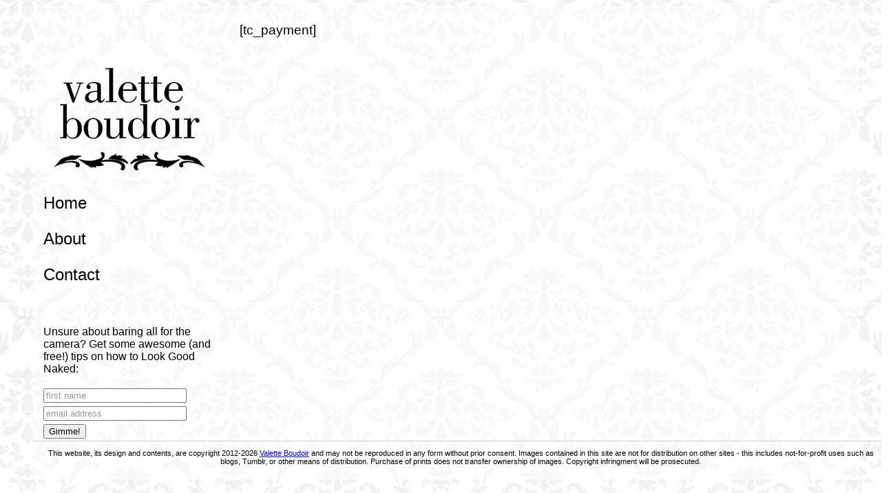

--- FILE ---
content_type: text/css
request_url: https://valetteboudoir.com/wp-content/themes/toolbox/style.css
body_size: 1539
content:
body {
	background: #fff;
	background-image: url('/gfx/vb-background.jpg');
	background-position: center;
	font-family: calibri, helvetica, verdana, sans-serif;
	color: #000;
	width: 100%;
	text-align: center;
}
h1 {
	font-size: 1.5em;
	font-family: "Palatino Linotype", "Book Antiqua", Palatino, Georgia, serif;
	font-style: italic;
	margin: 0 0;
}
h1 a {
	color: black;
	text-decoration: none;
}
h1 a:hover {
	text-decoration: underline;
	color: #b50448;
}
h1 a.selected {
	color: black;
}
h2 {

}
h3,h4 {
	padding-top: 1em;
	color: #ab0444;
}
p {
	margin-top: 0em;
}
ul li {
	list-style-type: disc;
	padding-bottom: 10px;
}
hr {
	color: #ccc;
	background-color: #ccc;
	border: none;
	height: 1px;
	margin: 0 0 4em 0;
	clear: both;
}

/* =Structure
-------------------------------------------------------------- */

#page {
	position: relative;
	width: 1200px ;
	margin-left: auto ;
	margin-right: auto ;
	padding: 0;
	text-align: left;
	border: black 0px solid;
	background-color: rgba(255, 255, 255, 0.45);
}
#content {
	float: right;
	width: 900px;
	font-size: 14pt;
	padding-top: 25px;
}
#main .widget-area {
	float: right;
	overflow: hidden;
	width: 220px;
}
#colophon {
	clear: both;
	display: block;
	width: 100%;
}


/* Text meant only for screen readers */
.screen-reader-text,
.assistive-text {
	position: absolute !important;
	clip: rect(1px 1px 1px 1px); /* IE6, IE7 */
	clip: rect(1px, 1px, 1px, 1px);
}




/* =Header
-------------------------------------------------------------- */

#site-title {
	font-size: 2em;
	font-weight: bold;
	margin: .67em 0;
}
#site-description {
	font-size: 1em;
	font-weight: normal;
	margin: 0 0 1em;
}


/* =Sidebar
-------------------------------------------------------------- */

#secondary {
	text-align: left;
	padding: 5.5em 15px 0 15px ;
	width: 250px;
	float: left;
	font-size: 1em;
	Height: 100%;
}
#secondary #navigation {
	font-size: 1.5em;
	padding-top: 1em;
	padding-bottom: 1.5em;
}
#secondary #contact .quickabout {
	font-size: .8em;
	padding-top: 1.5em;
	padding-bottom: 1em;
}
#secondary a {
	color: black;
	text-decoration: none;
}
#secondary a:hover {
	text-decoration: underline;
	color: #b50448;
}
#secondary a.selected {
	color: black;
}
#secondary #logo {
	text-align: center;
}



/* =Content
-------------------------------------------------------------- */

#content img {
	border: #ddd 1px solid;
}
/*.paged #content #nav-above,
.single #content #nav-above,
#content nav  {
	visibility: hidden;
	margin: -10px;
}*/

.page-link {
	clear: both;
	margin: 0 0 1em;
}
.page .edit-link {
	clear: both;
	display: block;
}

/* 404 page */
.error404 .widget {
	float: left;
	width: 33%;
}
.error404 .widget .widgettitle,
.error404 .widget ul {
	margin-right: 1em;
}
.error404 .widget_tag_cloud {
	clear: both;
	float: none;
	width: 100%;
}

/* Notices */
.post .notice,
.error404 #searchform {
	background: #eee;
	display: block;
	padding: 1em;
}

/* Image Attachments */
.image-attachment div.entry-meta {
	float: left;
}
.image-attachment nav {
	float: right;
	margin: 0 0 1em 0;
}
.image-attachment .entry-content {
	clear: both;
}
.image-attachment .entry-content .entry-attachment {
	background: #eee;
	margin: 0 0 1em;
	padding: 1em;
	text-align: center;
}
.image-attachment .entry-content .attachment {
	display: block;
	margin: 0 auto;
	text-align: center;
}


/* =Images
-------------------------------------------------------------- */

a img {
	border: none;
}
p img {
	margin-bottom: 0.2em; /* a small bottom margin prevents content floating under images */
}
/*
Resize images to fit the main content area.
- Applies only to images uploaded via WordPress by targeting size-* classes.
- Other images will be left alone. Use "size-auto" class to apply to other images.
*/
img.size-auto,
img.size-full,
img.size-large,
img.size-medium,
.attachment img,
.widget-area img,
.wp-caption {
	max-width: 100%; /* When images are too wide for containing element, force them to fit. */
	height: auto; /* Override height to match resized width for correct aspect ratio. */
}
img.alignleft {
	margin-right: 1em;
}
img.alignright {
	margin-left: 1em;
}
.wp-caption {
	padding: .5em;
	text-align: center;
}
.wp-caption img {
	margin: .25em;
}
.wp-caption .wp-caption-text {
	margin: .5em;
}
.gallery-caption {
}
.wp-smiley {
	margin: 0;
}


/* =Forms
-------------------------------------------------------------- */

#searchform label {
	display: none;
}
#searchform input#s {
	width: 80%;
}
input[type=text],
input[type=email],
input#s {
	margin: .2em 0;
	width: 80%;
}
input[type=submit] {
	margin: .2em 0;
}
textarea {
	width: 80%;
}

/* Class for labelling required form items */
.required {
	color: #999;
}


/* =Comments
-------------------------------------------------------------- */

article.comment {
	display: block;
}
#respond input[type=text] {
	display: block;
	width: 60%;
}
#respond textarea {
	display: block;
	margin: 0 0 1em;
	width: 80%;
}
#respond .form-allowed-tags {
	clear: both;
	width: 80%;
}
#respond .form-allowed-tags code {
	display: block;
}



/* =Footer
-------------------------------------------------------------- */

#colophon {
	text-align: center;
	padding: 1em 2em 2em 2em;
	margin: 12em 0 0 0;
	font-size: 8pt;
	font-color #ccc;
	border-top: #ccc 1px solid;
	clear: both;
	width: 1200px;
}

footer {
	text-alight: right;
	font-size: .75em;
	width: 1200px;
}